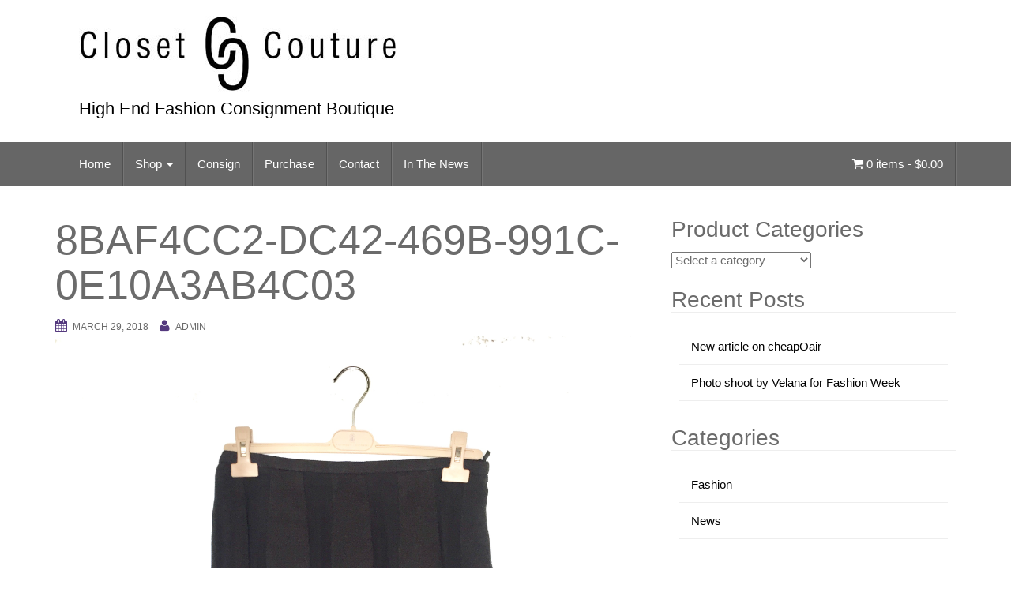

--- FILE ---
content_type: text/html; charset=UTF-8
request_url: http://www.closetcoutureconsignments.com/?attachment_id=2460
body_size: 10834
content:
<!DOCTYPE html>
<html lang="en">
<head>
<meta charset="UTF-8">
<meta http-equiv="X-UA-Compatible" content="IE=edge">
<meta name="viewport" content="width=device-width, initial-scale=1">
<link rel="profile" href="http://gmpg.org/xfn/11">
<link rel="pingback" href="http://www.closetcoutureconsignments.com/xmlrpc.php">

<meta name='robots' content='index, follow, max-image-preview:large, max-snippet:-1, max-video-preview:-1' />

	<!-- This site is optimized with the Yoast SEO plugin v23.3 - https://yoast.com/wordpress/plugins/seo/ -->
	<title>8BAF4CC2-DC42-469B-991C-0E10A3AB4C03 - Closet Couture</title>
	<link rel="canonical" href="http://www.closetcoutureconsignments.com/" />
	<meta property="og:locale" content="en_US" />
	<meta property="og:type" content="article" />
	<meta property="og:title" content="8BAF4CC2-DC42-469B-991C-0E10A3AB4C03 - Closet Couture" />
	<meta property="og:url" content="http://www.closetcoutureconsignments.com/" />
	<meta property="og:site_name" content="Closet Couture" />
	<meta property="og:image" content="http://www.closetcoutureconsignments.com" />
	<meta property="og:image:width" content="2448" />
	<meta property="og:image:height" content="2448" />
	<meta property="og:image:type" content="image/jpeg" />
	<meta name="twitter:card" content="summary_large_image" />
	<script type="application/ld+json" class="yoast-schema-graph">{"@context":"https://schema.org","@graph":[{"@type":"WebPage","@id":"http://www.closetcoutureconsignments.com/","url":"http://www.closetcoutureconsignments.com/","name":"8BAF4CC2-DC42-469B-991C-0E10A3AB4C03 - Closet Couture","isPartOf":{"@id":"http://www.closetcoutureconsignments.com/#website"},"primaryImageOfPage":{"@id":"http://www.closetcoutureconsignments.com/#primaryimage"},"image":{"@id":"http://www.closetcoutureconsignments.com/#primaryimage"},"thumbnailUrl":"http://www.closetcoutureconsignments.com/wp-content/uploads/2018/03/8BAF4CC2-DC42-469B-991C-0E10A3AB4C03.jpeg","datePublished":"2018-03-29T22:20:26+00:00","dateModified":"2018-03-29T22:20:26+00:00","breadcrumb":{"@id":"http://www.closetcoutureconsignments.com/#breadcrumb"},"inLanguage":"en","potentialAction":[{"@type":"ReadAction","target":["http://www.closetcoutureconsignments.com/"]}]},{"@type":"ImageObject","inLanguage":"en","@id":"http://www.closetcoutureconsignments.com/#primaryimage","url":"http://www.closetcoutureconsignments.com/wp-content/uploads/2018/03/8BAF4CC2-DC42-469B-991C-0E10A3AB4C03.jpeg","contentUrl":"http://www.closetcoutureconsignments.com/wp-content/uploads/2018/03/8BAF4CC2-DC42-469B-991C-0E10A3AB4C03.jpeg","width":2448,"height":2448},{"@type":"BreadcrumbList","@id":"http://www.closetcoutureconsignments.com/#breadcrumb","itemListElement":[{"@type":"ListItem","position":1,"name":"Home","item":"http://www.closetcoutureconsignments.com/"},{"@type":"ListItem","position":2,"name":"Emporio Armani skirt 8","item":"https://www.closetcoutureconsignments.com/product/emporio-armani-skirt-8/"},{"@type":"ListItem","position":3,"name":"8BAF4CC2-DC42-469B-991C-0E10A3AB4C03"}]},{"@type":"WebSite","@id":"http://www.closetcoutureconsignments.com/#website","url":"http://www.closetcoutureconsignments.com/","name":"Closet Couture","description":"High End Fashion Consignment Boutique","potentialAction":[{"@type":"SearchAction","target":{"@type":"EntryPoint","urlTemplate":"http://www.closetcoutureconsignments.com/?s={search_term_string}"},"query-input":"required name=search_term_string"}],"inLanguage":"en"}]}</script>
	<!-- / Yoast SEO plugin. -->


<link rel="alternate" type="application/rss+xml" title="Closet Couture &raquo; Feed" href="http://www.closetcoutureconsignments.com/feed/" />
<link rel="alternate" type="application/rss+xml" title="Closet Couture &raquo; Comments Feed" href="http://www.closetcoutureconsignments.com/comments/feed/" />
<script type="text/javascript">
/* <![CDATA[ */
window._wpemojiSettings = {"baseUrl":"https:\/\/s.w.org\/images\/core\/emoji\/15.0.3\/72x72\/","ext":".png","svgUrl":"https:\/\/s.w.org\/images\/core\/emoji\/15.0.3\/svg\/","svgExt":".svg","source":{"concatemoji":"http:\/\/www.closetcoutureconsignments.com\/wp-includes\/js\/wp-emoji-release.min.js?ver=6.6.4"}};
/*! This file is auto-generated */
!function(i,n){var o,s,e;function c(e){try{var t={supportTests:e,timestamp:(new Date).valueOf()};sessionStorage.setItem(o,JSON.stringify(t))}catch(e){}}function p(e,t,n){e.clearRect(0,0,e.canvas.width,e.canvas.height),e.fillText(t,0,0);var t=new Uint32Array(e.getImageData(0,0,e.canvas.width,e.canvas.height).data),r=(e.clearRect(0,0,e.canvas.width,e.canvas.height),e.fillText(n,0,0),new Uint32Array(e.getImageData(0,0,e.canvas.width,e.canvas.height).data));return t.every(function(e,t){return e===r[t]})}function u(e,t,n){switch(t){case"flag":return n(e,"\ud83c\udff3\ufe0f\u200d\u26a7\ufe0f","\ud83c\udff3\ufe0f\u200b\u26a7\ufe0f")?!1:!n(e,"\ud83c\uddfa\ud83c\uddf3","\ud83c\uddfa\u200b\ud83c\uddf3")&&!n(e,"\ud83c\udff4\udb40\udc67\udb40\udc62\udb40\udc65\udb40\udc6e\udb40\udc67\udb40\udc7f","\ud83c\udff4\u200b\udb40\udc67\u200b\udb40\udc62\u200b\udb40\udc65\u200b\udb40\udc6e\u200b\udb40\udc67\u200b\udb40\udc7f");case"emoji":return!n(e,"\ud83d\udc26\u200d\u2b1b","\ud83d\udc26\u200b\u2b1b")}return!1}function f(e,t,n){var r="undefined"!=typeof WorkerGlobalScope&&self instanceof WorkerGlobalScope?new OffscreenCanvas(300,150):i.createElement("canvas"),a=r.getContext("2d",{willReadFrequently:!0}),o=(a.textBaseline="top",a.font="600 32px Arial",{});return e.forEach(function(e){o[e]=t(a,e,n)}),o}function t(e){var t=i.createElement("script");t.src=e,t.defer=!0,i.head.appendChild(t)}"undefined"!=typeof Promise&&(o="wpEmojiSettingsSupports",s=["flag","emoji"],n.supports={everything:!0,everythingExceptFlag:!0},e=new Promise(function(e){i.addEventListener("DOMContentLoaded",e,{once:!0})}),new Promise(function(t){var n=function(){try{var e=JSON.parse(sessionStorage.getItem(o));if("object"==typeof e&&"number"==typeof e.timestamp&&(new Date).valueOf()<e.timestamp+604800&&"object"==typeof e.supportTests)return e.supportTests}catch(e){}return null}();if(!n){if("undefined"!=typeof Worker&&"undefined"!=typeof OffscreenCanvas&&"undefined"!=typeof URL&&URL.createObjectURL&&"undefined"!=typeof Blob)try{var e="postMessage("+f.toString()+"("+[JSON.stringify(s),u.toString(),p.toString()].join(",")+"));",r=new Blob([e],{type:"text/javascript"}),a=new Worker(URL.createObjectURL(r),{name:"wpTestEmojiSupports"});return void(a.onmessage=function(e){c(n=e.data),a.terminate(),t(n)})}catch(e){}c(n=f(s,u,p))}t(n)}).then(function(e){for(var t in e)n.supports[t]=e[t],n.supports.everything=n.supports.everything&&n.supports[t],"flag"!==t&&(n.supports.everythingExceptFlag=n.supports.everythingExceptFlag&&n.supports[t]);n.supports.everythingExceptFlag=n.supports.everythingExceptFlag&&!n.supports.flag,n.DOMReady=!1,n.readyCallback=function(){n.DOMReady=!0}}).then(function(){return e}).then(function(){var e;n.supports.everything||(n.readyCallback(),(e=n.source||{}).concatemoji?t(e.concatemoji):e.wpemoji&&e.twemoji&&(t(e.twemoji),t(e.wpemoji)))}))}((window,document),window._wpemojiSettings);
/* ]]> */
</script>
<style id='wp-emoji-styles-inline-css' type='text/css'>

	img.wp-smiley, img.emoji {
		display: inline !important;
		border: none !important;
		box-shadow: none !important;
		height: 1em !important;
		width: 1em !important;
		margin: 0 0.07em !important;
		vertical-align: -0.1em !important;
		background: none !important;
		padding: 0 !important;
	}
</style>
<link rel='stylesheet' id='wp-block-library-css' href='http://www.closetcoutureconsignments.com/wp-includes/css/dist/block-library/style.min.css?ver=6.6.4' type='text/css' media='all' />
<style id='classic-theme-styles-inline-css' type='text/css'>
/*! This file is auto-generated */
.wp-block-button__link{color:#fff;background-color:#32373c;border-radius:9999px;box-shadow:none;text-decoration:none;padding:calc(.667em + 2px) calc(1.333em + 2px);font-size:1.125em}.wp-block-file__button{background:#32373c;color:#fff;text-decoration:none}
</style>
<style id='global-styles-inline-css' type='text/css'>
:root{--wp--preset--aspect-ratio--square: 1;--wp--preset--aspect-ratio--4-3: 4/3;--wp--preset--aspect-ratio--3-4: 3/4;--wp--preset--aspect-ratio--3-2: 3/2;--wp--preset--aspect-ratio--2-3: 2/3;--wp--preset--aspect-ratio--16-9: 16/9;--wp--preset--aspect-ratio--9-16: 9/16;--wp--preset--color--black: #000000;--wp--preset--color--cyan-bluish-gray: #abb8c3;--wp--preset--color--white: #ffffff;--wp--preset--color--pale-pink: #f78da7;--wp--preset--color--vivid-red: #cf2e2e;--wp--preset--color--luminous-vivid-orange: #ff6900;--wp--preset--color--luminous-vivid-amber: #fcb900;--wp--preset--color--light-green-cyan: #7bdcb5;--wp--preset--color--vivid-green-cyan: #00d084;--wp--preset--color--pale-cyan-blue: #8ed1fc;--wp--preset--color--vivid-cyan-blue: #0693e3;--wp--preset--color--vivid-purple: #9b51e0;--wp--preset--gradient--vivid-cyan-blue-to-vivid-purple: linear-gradient(135deg,rgba(6,147,227,1) 0%,rgb(155,81,224) 100%);--wp--preset--gradient--light-green-cyan-to-vivid-green-cyan: linear-gradient(135deg,rgb(122,220,180) 0%,rgb(0,208,130) 100%);--wp--preset--gradient--luminous-vivid-amber-to-luminous-vivid-orange: linear-gradient(135deg,rgba(252,185,0,1) 0%,rgba(255,105,0,1) 100%);--wp--preset--gradient--luminous-vivid-orange-to-vivid-red: linear-gradient(135deg,rgba(255,105,0,1) 0%,rgb(207,46,46) 100%);--wp--preset--gradient--very-light-gray-to-cyan-bluish-gray: linear-gradient(135deg,rgb(238,238,238) 0%,rgb(169,184,195) 100%);--wp--preset--gradient--cool-to-warm-spectrum: linear-gradient(135deg,rgb(74,234,220) 0%,rgb(151,120,209) 20%,rgb(207,42,186) 40%,rgb(238,44,130) 60%,rgb(251,105,98) 80%,rgb(254,248,76) 100%);--wp--preset--gradient--blush-light-purple: linear-gradient(135deg,rgb(255,206,236) 0%,rgb(152,150,240) 100%);--wp--preset--gradient--blush-bordeaux: linear-gradient(135deg,rgb(254,205,165) 0%,rgb(254,45,45) 50%,rgb(107,0,62) 100%);--wp--preset--gradient--luminous-dusk: linear-gradient(135deg,rgb(255,203,112) 0%,rgb(199,81,192) 50%,rgb(65,88,208) 100%);--wp--preset--gradient--pale-ocean: linear-gradient(135deg,rgb(255,245,203) 0%,rgb(182,227,212) 50%,rgb(51,167,181) 100%);--wp--preset--gradient--electric-grass: linear-gradient(135deg,rgb(202,248,128) 0%,rgb(113,206,126) 100%);--wp--preset--gradient--midnight: linear-gradient(135deg,rgb(2,3,129) 0%,rgb(40,116,252) 100%);--wp--preset--font-size--small: 13px;--wp--preset--font-size--medium: 20px;--wp--preset--font-size--large: 36px;--wp--preset--font-size--x-large: 42px;--wp--preset--spacing--20: 0.44rem;--wp--preset--spacing--30: 0.67rem;--wp--preset--spacing--40: 1rem;--wp--preset--spacing--50: 1.5rem;--wp--preset--spacing--60: 2.25rem;--wp--preset--spacing--70: 3.38rem;--wp--preset--spacing--80: 5.06rem;--wp--preset--shadow--natural: 6px 6px 9px rgba(0, 0, 0, 0.2);--wp--preset--shadow--deep: 12px 12px 50px rgba(0, 0, 0, 0.4);--wp--preset--shadow--sharp: 6px 6px 0px rgba(0, 0, 0, 0.2);--wp--preset--shadow--outlined: 6px 6px 0px -3px rgba(255, 255, 255, 1), 6px 6px rgba(0, 0, 0, 1);--wp--preset--shadow--crisp: 6px 6px 0px rgba(0, 0, 0, 1);}:where(.is-layout-flex){gap: 0.5em;}:where(.is-layout-grid){gap: 0.5em;}body .is-layout-flex{display: flex;}.is-layout-flex{flex-wrap: wrap;align-items: center;}.is-layout-flex > :is(*, div){margin: 0;}body .is-layout-grid{display: grid;}.is-layout-grid > :is(*, div){margin: 0;}:where(.wp-block-columns.is-layout-flex){gap: 2em;}:where(.wp-block-columns.is-layout-grid){gap: 2em;}:where(.wp-block-post-template.is-layout-flex){gap: 1.25em;}:where(.wp-block-post-template.is-layout-grid){gap: 1.25em;}.has-black-color{color: var(--wp--preset--color--black) !important;}.has-cyan-bluish-gray-color{color: var(--wp--preset--color--cyan-bluish-gray) !important;}.has-white-color{color: var(--wp--preset--color--white) !important;}.has-pale-pink-color{color: var(--wp--preset--color--pale-pink) !important;}.has-vivid-red-color{color: var(--wp--preset--color--vivid-red) !important;}.has-luminous-vivid-orange-color{color: var(--wp--preset--color--luminous-vivid-orange) !important;}.has-luminous-vivid-amber-color{color: var(--wp--preset--color--luminous-vivid-amber) !important;}.has-light-green-cyan-color{color: var(--wp--preset--color--light-green-cyan) !important;}.has-vivid-green-cyan-color{color: var(--wp--preset--color--vivid-green-cyan) !important;}.has-pale-cyan-blue-color{color: var(--wp--preset--color--pale-cyan-blue) !important;}.has-vivid-cyan-blue-color{color: var(--wp--preset--color--vivid-cyan-blue) !important;}.has-vivid-purple-color{color: var(--wp--preset--color--vivid-purple) !important;}.has-black-background-color{background-color: var(--wp--preset--color--black) !important;}.has-cyan-bluish-gray-background-color{background-color: var(--wp--preset--color--cyan-bluish-gray) !important;}.has-white-background-color{background-color: var(--wp--preset--color--white) !important;}.has-pale-pink-background-color{background-color: var(--wp--preset--color--pale-pink) !important;}.has-vivid-red-background-color{background-color: var(--wp--preset--color--vivid-red) !important;}.has-luminous-vivid-orange-background-color{background-color: var(--wp--preset--color--luminous-vivid-orange) !important;}.has-luminous-vivid-amber-background-color{background-color: var(--wp--preset--color--luminous-vivid-amber) !important;}.has-light-green-cyan-background-color{background-color: var(--wp--preset--color--light-green-cyan) !important;}.has-vivid-green-cyan-background-color{background-color: var(--wp--preset--color--vivid-green-cyan) !important;}.has-pale-cyan-blue-background-color{background-color: var(--wp--preset--color--pale-cyan-blue) !important;}.has-vivid-cyan-blue-background-color{background-color: var(--wp--preset--color--vivid-cyan-blue) !important;}.has-vivid-purple-background-color{background-color: var(--wp--preset--color--vivid-purple) !important;}.has-black-border-color{border-color: var(--wp--preset--color--black) !important;}.has-cyan-bluish-gray-border-color{border-color: var(--wp--preset--color--cyan-bluish-gray) !important;}.has-white-border-color{border-color: var(--wp--preset--color--white) !important;}.has-pale-pink-border-color{border-color: var(--wp--preset--color--pale-pink) !important;}.has-vivid-red-border-color{border-color: var(--wp--preset--color--vivid-red) !important;}.has-luminous-vivid-orange-border-color{border-color: var(--wp--preset--color--luminous-vivid-orange) !important;}.has-luminous-vivid-amber-border-color{border-color: var(--wp--preset--color--luminous-vivid-amber) !important;}.has-light-green-cyan-border-color{border-color: var(--wp--preset--color--light-green-cyan) !important;}.has-vivid-green-cyan-border-color{border-color: var(--wp--preset--color--vivid-green-cyan) !important;}.has-pale-cyan-blue-border-color{border-color: var(--wp--preset--color--pale-cyan-blue) !important;}.has-vivid-cyan-blue-border-color{border-color: var(--wp--preset--color--vivid-cyan-blue) !important;}.has-vivid-purple-border-color{border-color: var(--wp--preset--color--vivid-purple) !important;}.has-vivid-cyan-blue-to-vivid-purple-gradient-background{background: var(--wp--preset--gradient--vivid-cyan-blue-to-vivid-purple) !important;}.has-light-green-cyan-to-vivid-green-cyan-gradient-background{background: var(--wp--preset--gradient--light-green-cyan-to-vivid-green-cyan) !important;}.has-luminous-vivid-amber-to-luminous-vivid-orange-gradient-background{background: var(--wp--preset--gradient--luminous-vivid-amber-to-luminous-vivid-orange) !important;}.has-luminous-vivid-orange-to-vivid-red-gradient-background{background: var(--wp--preset--gradient--luminous-vivid-orange-to-vivid-red) !important;}.has-very-light-gray-to-cyan-bluish-gray-gradient-background{background: var(--wp--preset--gradient--very-light-gray-to-cyan-bluish-gray) !important;}.has-cool-to-warm-spectrum-gradient-background{background: var(--wp--preset--gradient--cool-to-warm-spectrum) !important;}.has-blush-light-purple-gradient-background{background: var(--wp--preset--gradient--blush-light-purple) !important;}.has-blush-bordeaux-gradient-background{background: var(--wp--preset--gradient--blush-bordeaux) !important;}.has-luminous-dusk-gradient-background{background: var(--wp--preset--gradient--luminous-dusk) !important;}.has-pale-ocean-gradient-background{background: var(--wp--preset--gradient--pale-ocean) !important;}.has-electric-grass-gradient-background{background: var(--wp--preset--gradient--electric-grass) !important;}.has-midnight-gradient-background{background: var(--wp--preset--gradient--midnight) !important;}.has-small-font-size{font-size: var(--wp--preset--font-size--small) !important;}.has-medium-font-size{font-size: var(--wp--preset--font-size--medium) !important;}.has-large-font-size{font-size: var(--wp--preset--font-size--large) !important;}.has-x-large-font-size{font-size: var(--wp--preset--font-size--x-large) !important;}
:where(.wp-block-post-template.is-layout-flex){gap: 1.25em;}:where(.wp-block-post-template.is-layout-grid){gap: 1.25em;}
:where(.wp-block-columns.is-layout-flex){gap: 2em;}:where(.wp-block-columns.is-layout-grid){gap: 2em;}
:root :where(.wp-block-pullquote){font-size: 1.5em;line-height: 1.6;}
</style>
<link rel='stylesheet' id='social-widget-css' href='http://www.closetcoutureconsignments.com/wp-content/plugins/social-media-widget/social_widget.css?ver=6.6.4' type='text/css' media='all' />
<link rel='stylesheet' id='woocommerce-layout-css' href='http://www.closetcoutureconsignments.com/wp-content/plugins/woocommerce/assets/css/woocommerce-layout.css?ver=3.3.5' type='text/css' media='all' />
<link rel='stylesheet' id='woocommerce-smallscreen-css' href='http://www.closetcoutureconsignments.com/wp-content/plugins/woocommerce/assets/css/woocommerce-smallscreen.css?ver=3.3.5' type='text/css' media='only screen and (max-width: 768px)' />
<link rel='stylesheet' id='woocommerce-general-css' href='http://www.closetcoutureconsignments.com/wp-content/plugins/woocommerce/assets/css/woocommerce.css?ver=3.3.5' type='text/css' media='all' />
<link rel='stylesheet' id='bootstrap-css' href='http://www.closetcoutureconsignments.com/wp-content/themes/unite/inc/css/bootstrap.min.css?ver=6.6.4' type='text/css' media='all' />
<link rel='stylesheet' id='unite-icons-css' href='http://www.closetcoutureconsignments.com/wp-content/themes/unite/inc/css/font-awesome.min.css?ver=6.6.4' type='text/css' media='all' />
<link rel='stylesheet' id='unite-style-css' href='http://www.closetcoutureconsignments.com/wp-content/themes/unite/style.css?ver=6.6.4' type='text/css' media='all' />
<script type="text/javascript" src="http://www.closetcoutureconsignments.com/wp-includes/js/jquery/jquery.min.js?ver=3.7.1" id="jquery-core-js"></script>
<script type="text/javascript" src="http://www.closetcoutureconsignments.com/wp-includes/js/jquery/jquery-migrate.min.js?ver=3.4.1" id="jquery-migrate-js"></script>
<script type="text/javascript" src="http://www.closetcoutureconsignments.com/wp-content/themes/unite/inc/js/bootstrap.min.js?ver=6.6.4" id="bootstrap-js"></script>
<script type="text/javascript" src="http://www.closetcoutureconsignments.com/wp-content/themes/unite/inc/js/main.min.js?ver=6.6.4" id="unite-functions-js"></script>
<!--[if lt IE 9]>
<script type="text/javascript" src="http://www.closetcoutureconsignments.com/wp-content/themes/unite/inc/js/html5shiv.min.js?ver=6.6.4" id="html5-js"></script>
<![endif]-->
<!--[if lt IE 9]>
<script type="text/javascript" src="http://www.closetcoutureconsignments.com/wp-content/themes/unite/inc/js/respond.min.js?ver=6.6.4" id="respond-js"></script>
<![endif]-->
<link rel="https://api.w.org/" href="http://www.closetcoutureconsignments.com/wp-json/" /><link rel="alternate" title="JSON" type="application/json" href="http://www.closetcoutureconsignments.com/wp-json/wp/v2/media/2460" /><link rel="EditURI" type="application/rsd+xml" title="RSD" href="http://www.closetcoutureconsignments.com/xmlrpc.php?rsd" />
<meta name="generator" content="WordPress 6.6.4" />
<meta name="generator" content="WooCommerce 3.3.5" />
<link rel='shortlink' href='http://www.closetcoutureconsignments.com/?p=2460' />
<link rel="alternate" title="oEmbed (JSON)" type="application/json+oembed" href="http://www.closetcoutureconsignments.com/wp-json/oembed/1.0/embed?url=http%3A%2F%2Fwww.closetcoutureconsignments.com%2F%3Fattachment_id%3D2460" />
<link rel="alternate" title="oEmbed (XML)" type="text/xml+oembed" href="http://www.closetcoutureconsignments.com/wp-json/oembed/1.0/embed?url=http%3A%2F%2Fwww.closetcoutureconsignments.com%2F%3Fattachment_id%3D2460&#038;format=xml" />
<style type="text/css">a, #infinite-handle span {color:#000000}a:hover, a:focus {color: #8224e3;}a:active {color: #333333;}h1, h2, h3, h4, h5, h6, .h1, .h2, .h3, .h4, .h5, .h6, .entry-title {color: #6b6b6b;}.navbar.navbar-default {background-color: #666666;}.navbar-default .navbar-nav > li > a, .navbar-default .navbar-nav > .open > a, .navbar-default .navbar-nav > .open > a:hover, .navbar-default .navbar-nav > .open > a:focus, .navbar-default .navbar-nav > .active > a, .navbar-default .navbar-nav > .active > a:hover, .navbar-default .navbar-nav > .active > a:focus { color: #ffffff;}.dropdown-menu, .dropdown-menu > .active > a, .dropdown-menu > .active > a:hover, .dropdown-menu > .active > a:focus {background-color: #666666;}.navbar-default .navbar-nav .open .dropdown-menu > li > a { color: #ffffff;}#colophon {background-color: #666666;}.site-info a {color: #dd9933;}.entry-content {font-family: Helvetica Neue; font-size:15px; font-weight: normal; color:#6B6B6B;}.site-description {
  color: #777;
  font-weight: 200;
  font-size: 22px;
}

.woocommerce div.product p.price, .woocommerce div.product span.price {
    color: rgb(107, 107, 107);
    font-size: 1.25em;
}

.woocommerce ul.products li.product .price {
    color: rgb(107, 107, 107);
    font-weight: 400;
    font-size: 0.857em;
}</style>    <style type="text/css">
        #social li {
            display: inline-block;
        }
        #social li,
        #social ul {
            border: 0!important;
            list-style: none;
            padding-left: 0;
            text-align: center;
        }
        .social-icons ul a {
            font-size: 24px;
            margin: 6px;
            color: #DDD;
        }
        #social ul a span {
            display: none;
        }
        #social li a[href*="twitter.com"] .fa:before,
        .fa-twitter:before {
            content: "\f099"
        }
        #social li a[href*="facebook.com"] .fa:before,
        .fa-facebook-f:before,
        .fa-facebook:before {
            content: "\f09a"
        }
        #social li a[href*="github.com"] .fa:before,
        .fa-github:before {
            content: "\f09b"
        }
        #social li a[href*="/feed"] .fa:before,
        .fa-rss:before {
            content: "\f09e"
        }
        #social li a[href*="pinterest.com"] .fa:before,
        .fa-pinterest:before {
            content: "\f0d2"
        }
        #social li a[href*="linkedin.com"] .fa:before,
        .fa-linkedin:before {
            content: "\f0e1"
        }
        #social li a[href*="xing.com"] .fa:before,
        .fa-xing:before {
            content: "\f168"
        }
        #social li a[href*="youtube.com"] .fa:before,
        .fa-youtube:before {
            content: "\f167"
        }
        #social li a[href*="instagram.com"] .fa:before,
        .fa-instagram:before {
            content: "\f16d"
        }
        #social li a[href*="flickr.com"] .fa:before,
        .fa-flickr:before {
            content: "\f16e"
        }
        #social li a[href*="tumblr.com"] .fa:before,
        .fa-tumblr:before {
            content: "\f173"
        }
        #social li a[href*="dribbble.com"] .fa:before,
        .fa-dribbble:before {
            content: "\f17d"
        }
        #social li a[href*="skype:"] .fa:before,
        #social li a[href*="skype.com"] .fa:before,
        .fa-skype:before {
            content: "\f17e"
        }
        #social li a[href*="foursquare.com"] .fa:before,
        .fa-foursquare:before {
            content: "\f180"
        }
        #social li a[href*="vimeo.com"] .fa:before,
        .fa-vimeo-square:before {
            content: "\f194"
        }
        #social li a[href*="spotify.com"] .fa:before,
        .fa-spotify:before {
            content: "\f1bc"
        }
        #social li a[href*="soundcloud.com"] .fa:before,
        .fa-soundcloud:before {
            content: "\f1be"
        }
        
        .social-icons li a[href*="facebook.com"]:hover {color: #3b5998 !important;}
        .social-icons li a[href*="twitter.com"]:hover {color: #00aced !important;}
        .social-icons li a[href*="youtube.com"]:hover {color: #bb0000 !important;}
        .social-icons li a[href*="github.com"]:hover {color: #4183C4 !important;}
        .social-icons li a[href*="linkedin.com"]:hover {color: #007bb6 !important;}
        .social-icons li a[href*="xing.com"]:hover {color: #cfdc00 !important;}
        .social-icons li a[href*="pinterest.com"]:hover {color: #cb2027 !important;}
        .social-icons li a[href*="rss.com"]:hover {color: #F0AD4E !important ;}
        .social-icons li a[href*="tumblr.com"]:hover {color: #32506d !important;}
        .social-icons li a[href*="flickr.com"]:hover {color: #ff0084 !important;}
        .social-icons li a[href*="instagram.com"]:hover {color: #517fa4 !important;}
        .social-icons li a[href*="dribbble.com"]:hover {color: #E56193 !important;}
        .social-icons li a[href*="skype.com"]:hover {color: #00AFF0 !important;}
        .social-icons li a[href*="foursquare.com"]:hover {color: #2398C9 !important;}
        .social-icons li a[href*="soundcloud.com"]:hover {color: #F50 !important;}
        .social-icons li a[href*="vimeo.com"]:hover {color:  #1bb6ec !important;}
        .social-icons li a[href*="spotify.com"]:hover {color: #81b71a !important;}
        .social-icons li a[href*="/feed"]:hover {color: #f39c12 !important;}
    </style>	<noscript><style>.woocommerce-product-gallery{ opacity: 1 !important; }</style></noscript>
		<style type="text/css">
			.site-title a,
		.site-description {
			color: #000000;
		}
		</style>
	<link rel="icon" href="http://www.closetcoutureconsignments.com/wp-content/uploads/2024/08/cropped-favicon-cc-logo-32x32.jpg" sizes="32x32" />
<link rel="icon" href="http://www.closetcoutureconsignments.com/wp-content/uploads/2024/08/cropped-favicon-cc-logo-192x192.jpg" sizes="192x192" />
<link rel="apple-touch-icon" href="http://www.closetcoutureconsignments.com/wp-content/uploads/2024/08/cropped-favicon-cc-logo-180x180.jpg" />
<meta name="msapplication-TileImage" content="http://www.closetcoutureconsignments.com/wp-content/uploads/2024/08/cropped-favicon-cc-logo-270x270.jpg" />
		<style type="text/css" id="wp-custom-css">
			/*
You can add your own CSS here.

Click the help icon above to learn more.
*/
		</style>
		
</head>

<body class="attachment attachment-template-default single single-attachment postid-2460 attachmentid-2460 attachment-jpeg">
<a class="skip-link screen-reader-text" href="#content">Skip to content</a>
<div id="page" class="hfeed site">
	<div class="container header-area">
				<header id="masthead" class="site-header col-sm-12" role="banner">

				<div class="site-branding col-md-6">
					
						<div id="logo">
							<a href="http://www.closetcoutureconsignments.com/"><img src="http://www.closetcoutureconsignments.com/wp-content/uploads/2015/11/cropped-logo-final-96.jpg"  height="96" width="403" alt="Closet Couture"/></a>
							<h4 class="site-description">High End Fashion Consignment Boutique</h4>
						</div><!-- end of #logo -->

					
									</div>

			<div class="social-header col-md-6">
							</div>

		</header><!-- #masthead -->
	</div>
		<nav class="navbar navbar-default" role="navigation">
			<div class="container">
		        <div class="navbar-header">
		            <button type="button" class="navbar-toggle" data-toggle="collapse" data-target=".navbar-ex1-collapse">
		                <span class="sr-only">Toggle navigation</span>
		                <span class="icon-bar"></span>
		                <span class="icon-bar"></span>
		                <span class="icon-bar"></span>
		            </button>

		        </div>

				<div class="collapse navbar-collapse navbar-ex1-collapse"><ul id="menu-main" class="nav navbar-nav"><li id="menu-item-104" class="menu-item menu-item-type-post_type menu-item-object-page menu-item-home menu-item-104"><a title="Home" href="http://www.closetcoutureconsignments.com/">Home</a></li>
<li id="menu-item-119" class="menu-item menu-item-type-custom menu-item-object-custom menu-item-has-children menu-item-119 dropdown"><a title="Shop" href="#" data-toggle="dropdown" class="dropdown-toggle">Shop <span class="caret"></span></a>
<ul role="menu" class=" dropdown-menu">
	<li id="menu-item-84" class="menu-item menu-item-type-post_type menu-item-object-page menu-item-84"><a title="Handbags &#038; Clutches" href="http://www.closetcoutureconsignments.com/handbags-and-clutches/">Handbags &#038; Clutches</a></li>
	<li id="menu-item-83" class="menu-item menu-item-type-post_type menu-item-object-page menu-item-83"><a title="Wallets" href="http://www.closetcoutureconsignments.com/wallets/">Wallets</a></li>
	<li id="menu-item-82" class="menu-item menu-item-type-post_type menu-item-object-page menu-item-82"><a title="Clothing" href="http://www.closetcoutureconsignments.com/clothing/">Clothing</a></li>
	<li id="menu-item-81" class="menu-item menu-item-type-post_type menu-item-object-page menu-item-81"><a title="Shoes" href="http://www.closetcoutureconsignments.com/shoes/">Shoes</a></li>
	<li id="menu-item-80" class="menu-item menu-item-type-post_type menu-item-object-page menu-item-80"><a title="Accessories &#038; Glasses" href="http://www.closetcoutureconsignments.com/accessories-glasses/">Accessories &#038; Glasses</a></li>
	<li id="menu-item-28" class="menu-item menu-item-type-post_type menu-item-object-page menu-item-28"><a title="All Products" href="http://www.closetcoutureconsignments.com/shop/">All Products</a></li>
</ul>
</li>
<li id="menu-item-26" class="menu-item menu-item-type-post_type menu-item-object-page menu-item-26"><a title="Consign" href="http://www.closetcoutureconsignments.com/consign/">Consign</a></li>
<li id="menu-item-1918" class="menu-item menu-item-type-post_type menu-item-object-page menu-item-1918"><a title="Purchase" href="http://www.closetcoutureconsignments.com/purchase/">Purchase</a></li>
<li id="menu-item-12" class="menu-item menu-item-type-post_type menu-item-object-page menu-item-12"><a title="Contact" href="http://www.closetcoutureconsignments.com/contact/">Contact</a></li>
<li id="menu-item-1221" class="menu-item menu-item-type-post_type menu-item-object-page current_page_parent menu-item-1221"><a title="In The News" href="http://www.closetcoutureconsignments.com/in-the-news/">In The News</a></li>
</ul><ul class="nav navbar-nav navbar-right"><li><a class="woomenucart-menu-item" href="http://www.closetcoutureconsignments.com/shop/" title="Start shopping"><i class="fa fa-shopping-cart"></i> 0 items - <span class="woocommerce-Price-amount amount"><span class="woocommerce-Price-currencySymbol">&#36;</span>0.00</span></a></li></ul></ul></div>		    </div>
		</nav><!-- .site-navigation -->

	<div id="content" class="site-content container">            <div class="row pull-left">

	<div id="primary" class="content-area image-attachment col-sm-12 col-md-8 pull-left">
		<div id="content" class="site-content" role="main">

		
			<article id="post-2460" class="post-2460 attachment type-attachment status-inherit hentry">
				<header class="entry-header">
					<h1 class="entry-title">8BAF4CC2-DC42-469B-991C-0E10A3AB4C03</h1>

					<div class="entry-meta">
						<span class="posted-on"><i class="fa fa-calendar"></i> <a href="http://www.closetcoutureconsignments.com/?attachment_id=2460" rel="bookmark"><time class="entry-date published" datetime="2018-03-29T15:20:26-07:00">March 29, 2018</time></a></span><span class="byline"> <i class="fa fa-user"></i> <span class="author vcard"><a class="url fn n" href="http://www.closetcoutureconsignments.com/author/admin/">admin</a></span></span>					</div><!-- .entry-meta -->

					<nav role="navigation" id="image-navigation" class="navigation-image nav-links">
						<div class="nav-previous"></div>
						<div class="nav-next"></div>
					</nav><!-- #image-navigation -->
				</header><!-- .entry-header -->

				<div class="entry-content">

					<div class="entry-attachment">
						<div class="attachment">
							
							<a href="http://www.closetcoutureconsignments.com/wp-content/uploads/2018/03/8BAF4CC2-DC42-469B-991C-0E10A3AB4C03.jpeg" title="8BAF4CC2-DC42-469B-991C-0E10A3AB4C03" rel="attachment"><img width="1200" height="1200" src="http://www.closetcoutureconsignments.com/wp-content/uploads/2018/03/8BAF4CC2-DC42-469B-991C-0E10A3AB4C03.jpeg" class="attachment-1200x1200 size-1200x1200" alt="" decoding="async" fetchpriority="high" srcset="http://www.closetcoutureconsignments.com/wp-content/uploads/2018/03/8BAF4CC2-DC42-469B-991C-0E10A3AB4C03.jpeg 2448w, http://www.closetcoutureconsignments.com/wp-content/uploads/2018/03/8BAF4CC2-DC42-469B-991C-0E10A3AB4C03-600x600.jpeg 600w, http://www.closetcoutureconsignments.com/wp-content/uploads/2018/03/8BAF4CC2-DC42-469B-991C-0E10A3AB4C03-100x100.jpeg 100w, http://www.closetcoutureconsignments.com/wp-content/uploads/2018/03/8BAF4CC2-DC42-469B-991C-0E10A3AB4C03-150x150.jpeg 150w, http://www.closetcoutureconsignments.com/wp-content/uploads/2018/03/8BAF4CC2-DC42-469B-991C-0E10A3AB4C03-300x300.jpeg 300w, http://www.closetcoutureconsignments.com/wp-content/uploads/2018/03/8BAF4CC2-DC42-469B-991C-0E10A3AB4C03-768x768.jpeg 768w, http://www.closetcoutureconsignments.com/wp-content/uploads/2018/03/8BAF4CC2-DC42-469B-991C-0E10A3AB4C03-1024x1024.jpeg 1024w, http://www.closetcoutureconsignments.com/wp-content/uploads/2018/03/8BAF4CC2-DC42-469B-991C-0E10A3AB4C03-60x60.jpeg 60w" sizes="(max-width: 1200px) 100vw, 1200px" /></a>
						</div><!-- .attachment -->

											</div><!-- .entry-attachment -->

										
				</div><!-- .entry-content -->

				<footer class="entry-meta">
				</footer><!-- .entry-meta -->
			</article><!-- #post-2460 -->

			
		
		</div><!-- #content -->
	</div><!-- #primary -->

	<div id="secondary" class="widget-area col-sm-12 col-md-4" role="complementary">
				<aside id="woocommerce_product_categories-3" class="widget woocommerce widget_product_categories"><h3 class="widget-title">Product Categories</h3><select  name='product_cat' id='product_cat' class='dropdown_product_cat'>
	<option value='' selected='selected'>Select a category</option>
	<option class="level-0" value="accessories-glasses">Accessories &amp; Glasses</option>
	<option class="level-0" value="adidas">Adidas</option>
	<option class="level-0" value="agent-provocateur">Agent Provocateur</option>
	<option class="level-0" value="alaia">Alaia</option>
	<option class="level-0" value="alexander-mcqueen">Alexander McQueen</option>
	<option class="level-0" value="alexander-wang">Alexander Wang</option>
	<option class="level-0" value="amina-muaddi">Amina Muaddi</option>
	<option class="level-0" value="ann-demeulemeester">Ann Demeulemeester</option>
	<option class="level-0" value="anne-fontaine">Anne Fontaine</option>
	<option class="level-0" value="balenciaga">Balenciaga</option>
	<option class="level-0" value="bally">Bally</option>
	<option class="level-0" value="birkin">Birkin</option>
	<option class="level-0" value="blumarine">Blumarine</option>
	<option class="level-0" value="bottega-veneta">Bottega Veneta</option>
	<option class="level-0" value="brian-atwood">Brian Atwood</option>
	<option class="level-0" value="brioni">Brioni</option>
	<option class="level-0" value="brunello-cucinelli">Brunello Cucinelli</option>
	<option class="level-0" value="burberry">Burberry</option>
	<option class="level-0" value="buscemi">Buscemi</option>
	<option class="level-0" value="bvlgari">Bvlgari</option>
	<option class="level-0" value="camilla-skovcaard">Camilla Skovcaard</option>
	<option class="level-0" value="carolina-herrera">Carolina Herrera</option>
	<option class="level-0" value="cartier">Cartier</option>
	<option class="level-0" value="casadei">Casadei</option>
	<option class="level-0" value="cedric-charlier">Cedric Charlier</option>
	<option class="level-0" value="celine">Celine</option>
	<option class="level-0" value="chanel">Chanel</option>
	<option class="level-0" value="chloe">Chloe</option>
	<option class="level-0" value="christian-dior">Christian Dior</option>
	<option class="level-0" value="christian-lacroix">Christian Lacroix</option>
	<option class="level-0" value="christian-louboutin">Christian Louboutin</option>
	<option class="level-0" value="clothing">Clothing</option>
	<option class="level-0" value="david-yurman">David Yurman</option>
	<option class="level-0" value="devi-kroell">Devi Kroell</option>
	<option class="level-0" value="dg">DG</option>
	<option class="level-0" value="diesel">Diesel</option>
	<option class="level-0" value="dior">Dior</option>
	<option class="level-0" value="dolce-gabbana">Dolce &amp; Gabbana</option>
	<option class="level-0" value="donna-karan">Donna Karan</option>
	<option class="level-0" value="dries-van-noten">Dries Van Noten</option>
	<option class="level-0" value="dsquared">DSquared</option>
	<option class="level-0" value="emilio-pucci">Emilio Pucci</option>
	<option class="level-0" value="emporio-armani">Emporio Armani</option>
	<option class="level-0" value="escada">Escada</option>
	<option class="level-0" value="etro">Etro</option>
	<option class="level-0" value="faure-le-page">Faure Le Page</option>
	<option class="level-0" value="fendi">Fendi</option>
	<option class="level-0" value="ferre">Ferre</option>
	<option class="level-0" value="flavio-castellani">Flavio Castellani</option>
	<option class="level-0" value="furs">Furs</option>
	<option class="level-0" value="gianmarco-lorenzi">Gianmarco Lorenzi</option>
	<option class="level-0" value="gianni-versace">Gianni Versace</option>
	<option class="level-0" value="gianvito-rossi">Gianvito Rossi</option>
	<option class="level-0" value="giorgio-armani">Giorgio Armani</option>
	<option class="level-0" value="giuseppe-zanotti">Giuseppe Zanotti</option>
	<option class="level-0" value="givenchy">Givenchy</option>
	<option class="level-0" value="golden-goose">Golden Goose</option>
	<option class="level-0" value="goyard">Goyard</option>
	<option class="level-0" value="gucci">Gucci</option>
	<option class="level-0" value="halston">Halston</option>
	<option class="level-0" value="handbags-clutches">Handbags &amp; Clutches</option>
	<option class="level-0" value="helmut-lang">Helmut Lang</option>
	<option class="level-0" value="hermes">Hermes</option>
	<option class="level-0" value="herve-leger">Herve Leger</option>
	<option class="level-0" value="hugo-boss">Hugo Boss</option>
	<option class="level-0" value="isabel-marant">Isabel Marant</option>
	<option class="level-0" value="isabel-murant">Isabel Marant</option>
	<option class="level-0" value="issa">Issa</option>
	<option class="level-0" value="jacquemus">Jacquemus</option>
	<option class="level-0" value="jason-wu">Jason Wu</option>
	<option class="level-0" value="jean-muchel-cazabat">Jean Muchel Cazabat</option>
	<option class="level-0" value="jean-paul-gaultier">Jean Paul Gaultier</option>
	<option class="level-0" value="jill-sander">Jill Sander</option>
	<option class="level-0" value="jimmy-choo">Jimmy Choo</option>
	<option class="level-0" value="john-galliano">John Galliano</option>
	<option class="level-0" value="jpg">JPG</option>
	<option class="level-0" value="judith-leiber">Judith Leiber</option>
	<option class="level-0" value="karl-lagerfeld">Karl Lagerfeld</option>
	<option class="level-0" value="la-perla">La Perla</option>
	<option class="level-0" value="lanvin">Lanvin</option>
	<option class="level-0" value="liebeskind">Liebeskind</option>
	<option class="level-0" value="loro-piana">Loro Piana</option>
	<option class="level-0" value="louboutin">Louboutin</option>
	<option class="level-0" value="louis-vuitton">Louis Vuitton</option>
	<option class="level-0" value="maison-margiela">Maison Margiela</option>
	<option class="level-0" value="malene-birger">Malene Birger</option>
	<option class="level-0" value="manolo-blahnik">Manolo Blahnik</option>
	<option class="level-0" value="marino-orlandi">Marino Orlandi</option>
	<option class="level-0" value="marni">Marni</option>
	<option class="level-0" value="max-mara">Max Mara</option>
	<option class="level-0" value="michele">Michele</option>
	<option class="level-0" value="mischino">Mischino</option>
	<option class="level-0" value="missoni">Missoni</option>
	<option class="level-0" value="miu-miu">Miu Miu</option>
	<option class="level-0" value="moncler">Moncler</option>
	<option class="level-0" value="moschino">Moschino</option>
	<option class="level-0" value="mugler">Mugler</option>
	<option class="level-0" value="mullberry">Mullberry</option>
	<option class="level-0" value="nanette-lepore">Nanette Lepore</option>
	<option class="level-0" value="nicholas-kirkwood">Nicholas Kirkwood</option>
	<option class="level-0" value="off-white">Off White</option>
	<option class="level-0" value="oscar-de-la-renta">Oscar de la Renta</option>
	<option class="level-0" value="patrizia-pepe">Patrizia Pepe</option>
	<option class="level-0" value="philipp-plein">Philipp Plein</option>
	<option class="level-0" value="philosophy">Philosophy</option>
	<option class="level-0" value="pierre-balmain">Pierre Balmain</option>
	<option class="level-0" value="prada">Prada</option>
	<option class="level-0" value="ralph-lauren">Ralph Lauren</option>
	<option class="level-0" value="rene-caovilla">Rene Caovilla</option>
	<option class="level-0" value="rick-owens">Rick Owens</option>
	<option class="level-0" value="roberto-cavalli">Roberto Cavalli</option>
	<option class="level-0" value="roger-vivier">Roger Vivier</option>
	<option class="level-0" value="salvatore-ferragamo">Salvatore Ferragamo</option>
	<option class="level-0" value="sergio-rossi">Sergio Rossi</option>
	<option class="level-0" value="shoes">Shoes</option>
	<option class="level-0" value="sophia-webster">Sophia Webster</option>
	<option class="level-0" value="st-john">St. John</option>
	<option class="level-0" value="stella-mccartney">Stella McCartney</option>
	<option class="level-0" value="stuart-weitzman">Stuart Weitzman</option>
	<option class="level-0" value="tamara-mellon">Tamara Mellon</option>
	<option class="level-0" value="thierry-mugler">Thierry Mugler</option>
	<option class="level-0" value="tiffany">Tiffany</option>
	<option class="level-0" value="tods">Tod&#8217;s</option>
	<option class="level-0" value="tom-ford">Tom Ford</option>
	<option class="level-0" value="tory-burch">Tory Burch</option>
	<option class="level-0" value="uncategorized">Uncategorized</option>
	<option class="level-0" value="valentino">Valentino</option>
	<option class="level-0" value="velana">Velana</option>
	<option class="level-0" value="vera-wang">Vera Wang</option>
	<option class="level-0" value="versace">Versace</option>
	<option class="level-0" value="victoria-beckham">Victoria Beckham</option>
	<option class="level-0" value="wallets">Wallets</option>
	<option class="level-0" value="yeezy">Yeezy</option>
	<option class="level-0" value="yohji-yamamoto">Yohji Yamamoto</option>
	<option class="level-0" value="ysl">YSL</option>
	<option class="level-0" value="yves-saint-laurent">Yves Saint Laurent</option>
	<option class="level-0" value="zac-posen">Zac Posen</option>
	<option class="level-0" value="zagliani">Zagliani</option>
	<option class="level-0" value="zegna">Zegna</option>
	<option class="level-0" value="zimmerman">Zimmerman</option>
</select>
</aside>
		<aside id="recent-posts-2" class="widget widget_recent_entries">
		<h3 class="widget-title">Recent Posts</h3>
		<ul>
											<li>
					<a href="http://www.closetcoutureconsignments.com/2016/12/new-article-cheapoair/">New article on cheapOair</a>
									</li>
											<li>
					<a href="http://www.closetcoutureconsignments.com/2016/02/photo-shoot-by-velana/">Photo shoot by Velana for Fashion Week</a>
									</li>
					</ul>

		</aside><aside id="categories-2" class="widget widget_categories"><h3 class="widget-title">Categories</h3>
			<ul>
					<li class="cat-item cat-item-1"><a href="http://www.closetcoutureconsignments.com/category/fashion/">Fashion</a>
</li>
	<li class="cat-item cat-item-23"><a href="http://www.closetcoutureconsignments.com/category/news/">News</a>
</li>
			</ul>

			</aside><aside id="archives-2" class="widget widget_archive"><h3 class="widget-title">Archives</h3>
			<ul>
					<li><a href='http://www.closetcoutureconsignments.com/2016/12/'>December 2016</a></li>
	<li><a href='http://www.closetcoutureconsignments.com/2016/02/'>February 2016</a></li>
			</ul>

			</aside>	</div><!-- #secondary -->
            </div><!-- row -->
	</div><!-- #content -->

	<footer id="colophon" class="site-footer" role="contentinfo">
		<div class="site-info container">
			<div class="row">
				<nav role="navigation" class="col-md-6">
									</nav>

				<div class="copyright col-md-6">
										<a href="http://www.closetcoutureconsignments.com/" title="Closet Couture">Closet Couture</a>.  All rights reserved.					<a href="http://colorlib.com/wp/unite" title="Unite Theme" target="_blank" rel="nofollow noopener">Unite Theme</a> powered by <a href="http://wordpress.org" title="WordPress" target="_blank">WordPress</a>.				</div>
			</div>
		</div><!-- .site-info -->
	</footer><!-- #colophon -->
</div><!-- #page -->

<script type="text/javascript" src="http://www.closetcoutureconsignments.com/wp-content/plugins/woocommerce/assets/js/jquery-blockui/jquery.blockUI.min.js?ver=2.70" id="jquery-blockui-js"></script>
<script type="text/javascript" src="http://www.closetcoutureconsignments.com/wp-content/plugins/woocommerce/assets/js/js-cookie/js.cookie.min.js?ver=2.1.4" id="js-cookie-js"></script>
<script type="text/javascript" id="woocommerce-js-extra">
/* <![CDATA[ */
var woocommerce_params = {"ajax_url":"\/wp-admin\/admin-ajax.php","wc_ajax_url":"\/?wc-ajax=%%endpoint%%"};
/* ]]> */
</script>
<script type="text/javascript" src="http://www.closetcoutureconsignments.com/wp-content/plugins/woocommerce/assets/js/frontend/woocommerce.min.js?ver=3.3.5" id="woocommerce-js"></script>
<script type="text/javascript" id="wc-cart-fragments-js-extra">
/* <![CDATA[ */
var wc_cart_fragments_params = {"ajax_url":"\/wp-admin\/admin-ajax.php","wc_ajax_url":"\/?wc-ajax=%%endpoint%%","cart_hash_key":"wc_cart_hash_5d69214ed7da756196e688ee8c2fbb3d","fragment_name":"wc_fragments_5d69214ed7da756196e688ee8c2fbb3d"};
/* ]]> */
</script>
<script type="text/javascript" src="http://www.closetcoutureconsignments.com/wp-content/plugins/woocommerce/assets/js/frontend/cart-fragments.min.js?ver=3.3.5" id="wc-cart-fragments-js"></script>
<!-- WooCommerce JavaScript -->
<script type="text/javascript">
jQuery(function($) { 

				jQuery( '.dropdown_product_cat' ).change( function() {
					if ( jQuery(this).val() != '' ) {
						var this_page = '';
						var home_url  = 'http://www.closetcoutureconsignments.com/';
						if ( home_url.indexOf( '?' ) > 0 ) {
							this_page = home_url + '&product_cat=' + jQuery(this).val();
						} else {
							this_page = home_url + '?product_cat=' + jQuery(this).val();
						}
						location.href = this_page;
					}
				});
			
 });
</script>

</body>
</html>